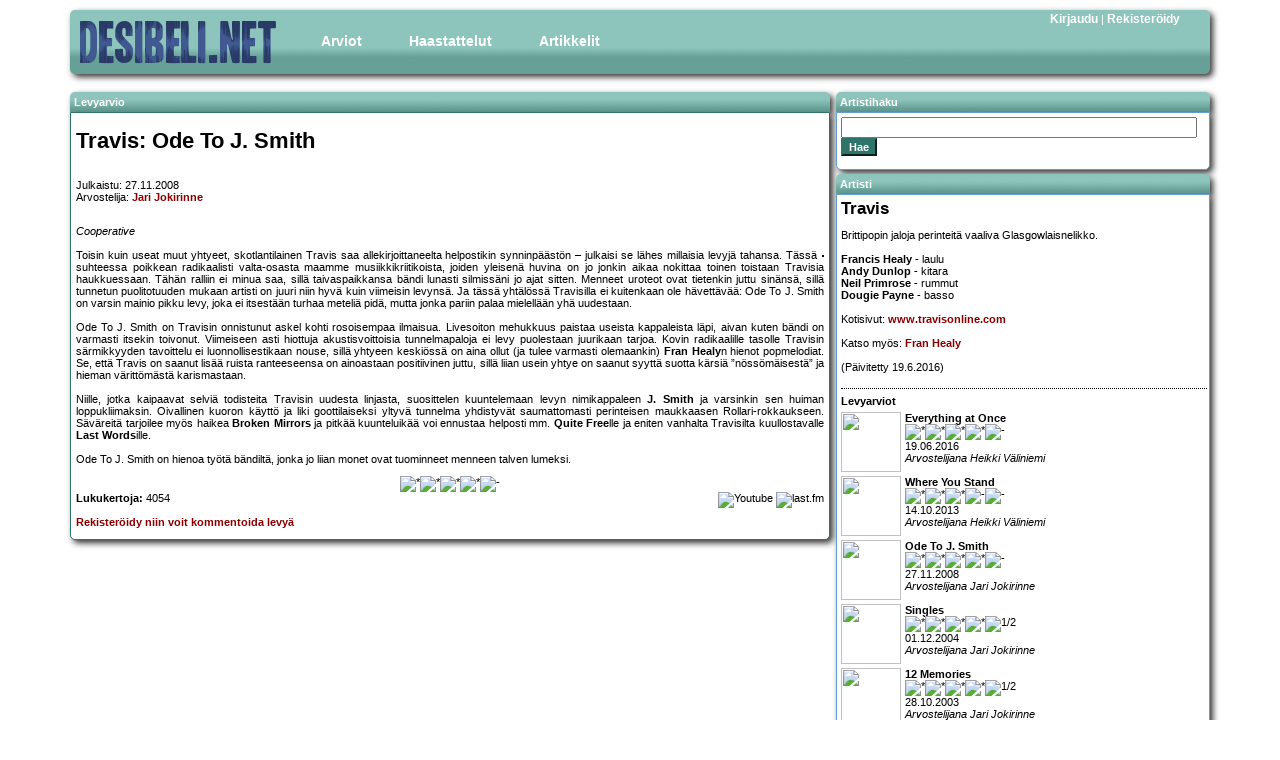

--- FILE ---
content_type: text/html; charset=UTF-8
request_url: https://desibeli.net/arvostelu/3803
body_size: 5042
content:


<!DOCTYPE html
        PUBLIC "-//W3C//DTD XHTML 1.0 Strict//EN"
        "http://www.w3.org/TR/xhtml1/DTD/xhtml1-strict.dtd">
<html>
<head>
    <!-- Google tag (gtag.js) -->
    <script async src="https://www.googletagmanager.com/gtag/js?id=G-MDV62K9EMB"></script>
    <script>
        window.dataLayer = window.dataLayer || [];

        function gtag() {
            dataLayer.push(arguments);
        }

        gtag('js', new Date());

        gtag('config', 'G-MDV62K9EMB');
    </script>
    <title>
        desibeli.net - Travis: Ode To J. Smith</title>
    <meta name="description" content=""/>
    <meta name="keywords" content=""/>
    <meta name="author" content="desibeli.net toimitus"/>
    <meta http-equiv="Content-Type" content="text/html;charset=iso-8859-1"/>
    <meta name="copyright" content="Copyright (c) 2002-2024 by desibeli.net"/>
    <meta name="keywords"
          content="omakustanne, omakustannus, omakustanteet, levyarvostelu, levyarvostelut, keikka, keikat, festari, festarit, alternative, indie, rock, pop, riippumaton, NALLE PUHIN KAVERI TIIKERI, ilmainen, lehti, rocklehti, musa, musiikki, artisti, b�ndi, band, 80-luvun m�kihyppy, kappale, biisi, laulu, esitt�j�, lista, top, tavastia, nosturi, telakka, vanha, semifinal, klassikko, vinyyli, cd, "/>
    <meta name="description" content="Riippumaton ja vapaaehtoisvoimin toimiva, musiikkiin keskittyvä julkaisu. Meillä indie artistitkin saavat äänensä kuuluviin. Lue ja tiedät missä mennään!"/>
    <meta name="robots" content="index, follow"/>
    <meta content="width=device-width, initial-scale=1" name="viewport"/>
    <meta name="REVISIT-AFTER" content="1 week"/>
    <link rel="stylesheet" href="/stylesheets/style2.css.php" type="text/css"/>
    <link rel="stylesheet" href="/stylesheets/simplegrid.css" type="text/css"/>
<!--    <link type="text/css" href="/jquery/themes/base/jquery.ui.all.css" rel="stylesheet"/>-->
<!--    <script type="text/javascript" src="/jquery/jquery-1.4.4.js"></script>-->
<!--    <script type="text/javascript" src="/jquery/jquery.ui.core.js"></script>-->
<!--    <script type="text/javascript" src="/jquery/jquery.ui.position.js"></script>-->
<!--    <script type="text/javascript" src="/jquery/jquery.ui.widget.js"></script>-->
<!--    <script type="text/javascript" src="/jquery/jquery.ui.menu.js"></script>-->
<!--    <script type="text/javascript" src="/jquery/jquery.ui.button.js"></script>-->
<!--    <script type="text/javascript" src="/jquery/jquery.ui.dialog.js"></script>-->
</head>
<body>

<div id="fb-root"></div>
<!--<script>(function(d, s, id) {-->
<!--  var js, fjs = d.getElementsByTagName(s)[0];-->
<!--  if (d.getElementById(id)) return;-->
<!--  js = d.createElement(s); js.id = id;-->
<!--  js.src = "//connect.facebook.net/fi_FI/sdk.js#xfbml=1&version=v2.5";-->
<!--  fjs.parentNode.insertBefore(js, fjs);-->
<!--}(document, 'script', 'facebook-jssdk'));</script>-->

<div id="main" class="grid grid-pad">
    <div id="top" class="col-1-1">
        <div id="banner_img"><a href="https://desibeli.net/">
                <img src="/images1104/desibeli3.png" alt="desibeli.net -logo"></a></div>
        <div id="navigation">
            <ul id="mmenu">
                <li><a href="#" class="dropdown">Arviot</a>
                    <ul>
                        <li><a href="/arvostelut">Levyt</a></li>
                        <li><a href="/jutut/9">Pienet</a></li>
                        <li><a href="/jutut/3">Livet</a></li>
                        <li><a href="/jutut/11">DVD</a></li>
                        <li><a href="/jutut/12">Kirjat</a></li>
                    </ul>
                </li>
                <li><a href="/jutut/4">Haastattelut</a>
                </li>
                <li><a href="#" class="dropdown">Artikkelit</a>
                    <ul>
                        <li><a href="/jutut/10">Ajankohtaista</a></li>
                        <li><a href="/jutut/6">Klassikko</a></li>
                        <li><a href="/jutut/5">Sarjakuvat</a></li>
                    </ul>
                </li>
            </ul>
        </div>
        <div id="register_login"><a href='/account.php?showlogin=1'>Kirjaudu</a>&nbsp;|&nbsp;<a href='/account.php?join=1'>Rekisteröidy</a></div>
    </div>
</div>
<div id="maincontent" class="grid grid-pad">

					<div id="review_left">
						<div class="contentheader">Levyarvio</div>	
						<div id="review_content">
					
							<h1>Travis: Ode To J. Smith</h1>
							<div id="review_general" class="emphlink">

								<p>Julkaistu: 27.11.2008<br />
								Arvostelija: <a href="https://desibeli.net/juttu/4">Jari Jokirinne</a></p>
								
							
						</div>
						<div class="review_image"><img src="/images/reviews/20081127travis.jpg" alt=""></div>
						<p class="emphlink" style="text-align: justify;"><i>Cooperative</i><br><br>

Toisin kuin useat muut yhtyeet, skotlantilainen Travis saa allekirjoittaneelta helpostikin synninpäästön – julkaisi se lähes millaisia levyjä tahansa. Tässä suhteessa poikkean radikaalisti valta-osasta maamme musiikkikriitikoista, joiden yleisenä huvina on jo jonkin aikaa nokittaa toinen toistaan Travisia haukkuessaan. Tähän ralliin ei minua saa, sillä taivaspaikkansa bändi lunasti silmissäni jo ajat sitten. Menneet uroteot ovat tietenkin juttu sinänsä, sillä tunnetun puolitotuuden mukaan artisti on juuri niin hyvä kuin viimeisin levynsä. Ja tässä yhtälössä Travisilla ei kuitenkaan ole hävettävää: Ode To J. Smith on varsin mainio pikku levy, joka ei itsestään turhaa meteliä pidä, mutta jonka pariin palaa mielellään yhä uudestaan. <br><br>
Ode To J. Smith on Travisin onnistunut askel kohti rosoisempaa ilmaisua. Livesoiton mehukkuus paistaa useista kappaleista läpi, aivan kuten bändi on varmasti itsekin toivonut. Viimeiseen asti hiottuja akustisvoittoisia tunnelmapaloja ei levy puolestaan juurikaan tarjoa. Kovin radikaalille tasolle Travisin särmikkyyden tavoittelu ei luonnollisestikaan nouse, sillä yhtyeen keskiössä on aina ollut (ja tulee varmasti olemaankin) <b>Fran Healy</b>n hienot popmelodiat. Se, että Travis on saanut lisää ruista ranteeseensa on ainoastaan positiivinen juttu, sillä liian usein yhtye on saanut syyttä suotta kärsiä ”nössömäisestä” ja hieman värittömästä karismastaan. 
<br><br>
Niille, jotka kaipaavat selviä todisteita Travisin uudesta linjasta, suosittelen kuuntelemaan levyn nimikappaleen <b>J. Smith</b> ja varsinkin sen huiman loppukliimaksin. Oivallinen kuoron käyttö ja liki goottilaiseksi yltyvä tunnelma yhdistyvät saumattomasti perinteisen maukkaasen Rollari-rokkaukseen. Säväreitä tarjoilee myös haikea <b>Broken Mirrors</b> ja pitkää kuunteluikää voi ennustaa helposti mm. <b>Quite Free</b>lle ja eniten vanhalta Travisilta kuullostavalle <b>Last Words</b>ille. <br><br>
Ode To J. Smith on hienoa työtä bändiltä, jonka jo liian monet ovat tuominneet menneen talven lumeksi. 
</p>					
						<div class="centered">
							<img src="/images/star.png" alt="*"><img src="/images/star.png" alt="*"><img src="/images/star.png" alt="*"><img src="/images/star.png" alt="*"><img src="/images/starempty.png" alt="-">						</div>
						
						<div id="reviewinfo">
													<b>Lukukertoja:</b> 4054<br />												
													
							<br />							
							<span  class="emphlink">
																<a href="https://desibeli.net/account.php?join=1">Rekisteröidy niin voit kommentoida levyä</a>	
														</span>
						</div>
						<div id="linkicons">
						<div class="fb-share-button" data-href="https://www.desibeli.net/arvostelu/3803" data-layout="button"></div>
								<a href="https://www.youtube.com/results?search_type=&search_query=Travis: Ode To J. Smith&aq=f"><img border="0" src="/images/youtubelogo.png" title="Etsi sisältöä Youtubesta" alt="Youtube" /></a>
								<a href="http://www.last.fm/search?m=all&q=Travis: Ode To J. Smith"><img border="0" src="/images/lastfmlogo.png" title="Etsi sisältöä last.fm:stä" alt="last.fm" /></a>
						</div>
						<div id="comment_form" >
						<h3>Arvioi levyä:</h3>
						<a name="commentformmarker"></a>
						<form action="arvostelu" method="post">
						<strong><u>Ohjeet/Säännöt levykommentointiin:</u></strong><br/>
						<ol>
						<li>Kirjoita kyseisestä levystä/arviosta/kommenteista.</li>
						<li>Vältä mauttomuuksia, kiroilua, epäasiallisuuksia.</li>
						<li>Yritä löytää uusi näkökulma, mitä muut eivät ole vielä löytäneet.</li>
						<li>Arvio tai sen kommentointi on yhden ihmisen mielipide. Mikäli olet eri mieltä, voit kriittisestikin kommentoida sitä tai vaikka arvioida levyn uudelleen. Muista kuitenkin perustella mielipiteesi.</li>
						</ol>
						<strong><u>Mitkä kommentit tullaan poistamaan:</u></strong><br />
						<ol>
						<li>Vain muutaman sanan sisältävät kommentit.</li>
						<li>Kommentit, joissa on mauttomuuksia, kiroilua, epäasiallisuuksia.</li>
						<li>Kommentit, jotka toistavat aikaisempia kommentteja ja eivät näin ollen tuo mitään uutta.</li>
						<li>Tekstit, jotka eivät sisällä mitään kommentointia (esim. 'ihan mielettömän hyvä, osta levy, maailman paras bändi, rakastan eusebiusta, jee!!!!' -tyyppiset tekstit poistetaan).</li>
						</ol>
						Muista: Tämä on mahdollisuus piileville kriitikoille astua esiin.<br />
					    <input type="hidden" name="uname" value="">
					    <input type="hidden" name="id" value="3803">
					    <input type="hidden" name="title" value="Travis: Ode To J. Smith">
					    <b>Tähdet:</b>
					    <select name="score">
						    <option name=score value=10">*****</option>
						    <option name=score value=9">****1/2</option>
						    <option name=score value=8">****</option>
						    <option name=score value=7">***1/2</option>
						    <option name=score value=6">***</option>
						    <option name=score value=5">**1/2</option>
						    <option name=score value=4">**</option>
						    <option name=score value=3">*1/2</option>
						    <option name=score value=2">*</option>
						    <option name=score value=1">1/2</option>
					    </select>&nbsp;Muista, että keskivertolevy on **1/2 tai ***. Vain aniharva levy on ***** tai 1/2.<br />
				      <b>Arviosi:</b><br />
											    <textarea id="commentarea" name="comments" rows="10" cols="70"></textarea><br />
						<p>Halutessasi voit käyttää tekstissäsi myös seuraavia HTML -merkkejä:<br>
					     &lt;b&gt; &lt;i&gt; &lt;a&gt; &lt;em&gt; &lt;br&gt; &lt;strong&gt; &lt;blockquote&gt; &lt;tt&gt; &lt;li&gt; &lt;ol&gt; &lt;ul&gt;						<br/></p>
					    <input type="hidden" name="rop" value="savecomment">
					    <input class="styledbutton" type="submit" value="Lähetä">
				    </form>
							
						
						</div>
						<div id="comments">
																		</div>
					</div>
				</div>

				<div class="review_right">
					<div class="rightcontentheader">Artistihaku</div>
					<div class="contentbox">
						<div class="rightcontent">
							<div id="searchbox" class="item">
								<form method="post" action="/bandi.php"><input id="search" name="query" type="text"><br /><input type="submit" class="styledbutton" value="Hae" /></form>
							</div>
						</div>
					</div>
					<div class="contentheader">Artisti</div>
					<div class="contentbox">
						<div class="rightcontent">
							<h2>Travis</h2>
							<p class="emphlink">Brittipopin jaloja perinteitä vaaliva Glasgowlaisnelikko.<br><br>

<b>Francis Healy</b> - laulu<br>
<b>Andy Dunlop</b> - kitara<br>
<b>Neil Primrose</b> - rummut<br>
<b>Dougie Payne</b> - basso<br><br>

Kotisivut: <a href="http://www.travisonline.com/">www.travisonline.com</a>
<br><br>
Katso myös: <a href="https://desibeli.net/bandi/Fran%20Healy">Fran Healy</a><br><br>

(Päivitetty 19.6.2016)</p>

						<h4>Levyarviot</h4>												<div class="reviewitem">
							<div class="item_image"><a href="http://www.desibeli.net/arvostelu/6830"><img src="/images/reviews/19062016travis_s.jpg" width="60" height="60"></a></div>
							<a href="http://www.desibeli.net/arvostelu/6830"><b> Everything at Once</b><br />
							<img src="/images/star_s.png" alt="*"><img src="/images/star_s.png" alt="*"><img src="/images/star_s.png" alt="*"><img src="/images/star_s.png" alt="*"><img src="/images/starempty_s.png" alt="-"><br />
							19.06.2016<br><i>Arvostelijana Heikki Väliniemi</i></a>
						</div>
												<div class="reviewitem">
							<div class="item_image"><a href="http://www.desibeli.net/arvostelu/6224"><img src="/images/reviews/14102013travis_s.jpg" width="60" height="60"></a></div>
							<a href="http://www.desibeli.net/arvostelu/6224"><b> Where You Stand</b><br />
							<img src="/images/star_s.png" alt="*"><img src="/images/star_s.png" alt="*"><img src="/images/star_s.png" alt="*"><img src="/images/starempty_s.png" alt="-"><img src="/images/starempty_s.png" alt="-"><br />
							14.10.2013<br><i>Arvostelijana Heikki Väliniemi</i></a>
						</div>
												<div class="reviewitem">
							<div class="item_image"><a href="http://www.desibeli.net/arvostelu/3803"><img src="/images/reviews/20081127travis_s.jpg" width="60" height="60"></a></div>
							<a href="http://www.desibeli.net/arvostelu/3803"><b> Ode To J. Smith</b><br />
							<img src="/images/star_s.png" alt="*"><img src="/images/star_s.png" alt="*"><img src="/images/star_s.png" alt="*"><img src="/images/star_s.png" alt="*"><img src="/images/starempty_s.png" alt="-"><br />
							27.11.2008<br><i>Arvostelijana Jari Jokirinne</i></a>
						</div>
												<div class="reviewitem">
							<div class="item_image"><a href="http://www.desibeli.net/arvostelu/1394"><img src="/images/reviews/travissingles_s.jpg" width="60" height="60"></a></div>
							<a href="http://www.desibeli.net/arvostelu/1394"><b> Singles</b><br />
							<img src="/images/star_s.png" alt="*"><img src="/images/star_s.png" alt="*"><img src="/images/star_s.png" alt="*"><img src="/images/star_s.png" alt="*"><img src="/images/starhalf_s.png" alt="1/2"><br />
							01.12.2004<br><i>Arvostelijana Jari Jokirinne</i></a>
						</div>
												<div class="reviewitem">
							<div class="item_image"><a href="http://www.desibeli.net/arvostelu/707"><img src="/images/reviews/12memories_s.jpg" width="60" height="60"></a></div>
							<a href="http://www.desibeli.net/arvostelu/707"><b> 12 Memories</b><br />
							<img src="/images/star_s.png" alt="*"><img src="/images/star_s.png" alt="*"><img src="/images/star_s.png" alt="*"><img src="/images/star_s.png" alt="*"><img src="/images/starhalf_s.png" alt="1/2"><br />
							28.10.2003<br><i>Arvostelijana Jari Jokirinne</i></a>
						</div>
												<div class="reviewitem">
							<div class="item_image"><a href="http://www.desibeli.net/arvostelu/26"><img src="/images/reviews/travis_s.jpg" width="60" height="60"></a></div>
							<a href="http://www.desibeli.net/arvostelu/26"><b> The Invisible Band</b><br />
							<img src="/images/star_s.png" alt="*"><img src="/images/star_s.png" alt="*"><img src="/images/star_s.png" alt="*"><img src="/images/star_s.png" alt="*"><img src="/images/starhalf_s.png" alt="1/2"><br />
							13.09.2001<br><i>Arvostelijana Jari Jokirinne</i></a>
						</div>
																			
      		 			</div>
				</div>
			</div>

</div>
<div id="footer">
    <div class="footerleft">Copyright &copy; 2025 desibeli.net | Kaikki oikeudet pidätetään | <a href="/juttu/4">Tietoa
            toimituksesta</a><br/>desibeli.net ei vastaa Facebook-, Youtube- ja last.fm-linkkien sisällöstä eikä takaa niiden sisältävän aiheeseen liittyvää materiaalia.</div>
</div>


<script defer src="https://static.cloudflareinsights.com/beacon.min.js/vcd15cbe7772f49c399c6a5babf22c1241717689176015" integrity="sha512-ZpsOmlRQV6y907TI0dKBHq9Md29nnaEIPlkf84rnaERnq6zvWvPUqr2ft8M1aS28oN72PdrCzSjY4U6VaAw1EQ==" data-cf-beacon='{"version":"2024.11.0","token":"319bb590cdfe43d29e66ca1273ca3fec","r":1,"server_timing":{"name":{"cfCacheStatus":true,"cfEdge":true,"cfExtPri":true,"cfL4":true,"cfOrigin":true,"cfSpeedBrain":true},"location_startswith":null}}' crossorigin="anonymous"></script>
</body>
</html>
		

